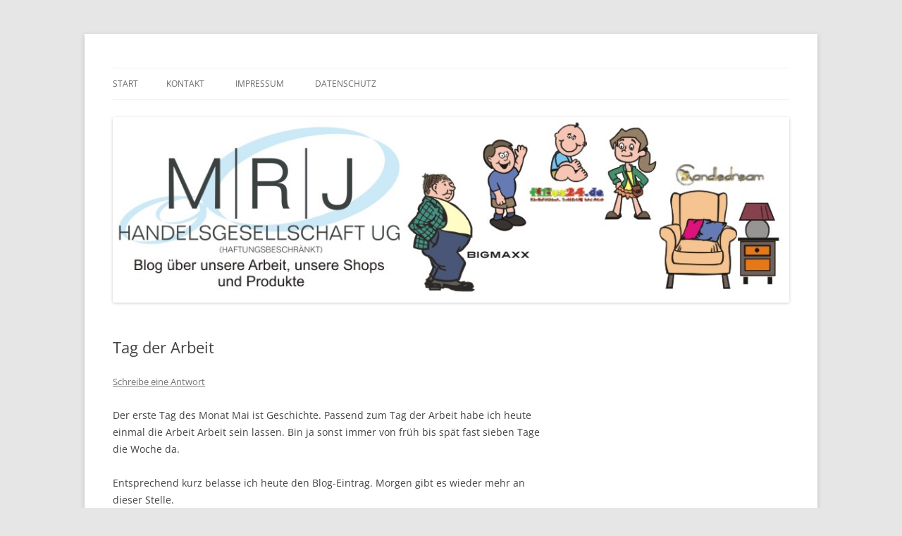

--- FILE ---
content_type: text/html; charset=UTF-8
request_url: https://www.mrj-blog.de/2012/05/01/tag-der-arbeit/
body_size: 10971
content:
<!DOCTYPE html>
<html lang="de">
<head>
<meta charset="UTF-8" />
<meta name="viewport" content="width=device-width, initial-scale=1.0" />
<title>Tag der Arbeit | MRJ Handelsgesellschaft Weblog</title>
<link rel="profile" href="https://gmpg.org/xfn/11" />
<link rel="pingback" href="https://www.mrj-blog.de/xmlrpc.php">
<meta name='robots' content='max-image-preview:large' />
<link rel="alternate" type="application/rss+xml" title="MRJ Handelsgesellschaft Weblog &raquo; Feed" href="https://www.mrj-blog.de/feed/" />
<link rel="alternate" type="application/rss+xml" title="MRJ Handelsgesellschaft Weblog &raquo; Kommentar-Feed" href="https://www.mrj-blog.de/comments/feed/" />
<link rel="alternate" type="application/rss+xml" title="MRJ Handelsgesellschaft Weblog &raquo; Tag der Arbeit-Kommentar-Feed" href="https://www.mrj-blog.de/2012/05/01/tag-der-arbeit/feed/" />
<link rel="alternate" title="oEmbed (JSON)" type="application/json+oembed" href="https://www.mrj-blog.de/wp-json/oembed/1.0/embed?url=https%3A%2F%2Fwww.mrj-blog.de%2F2012%2F05%2F01%2Ftag-der-arbeit%2F" />
<link rel="alternate" title="oEmbed (XML)" type="text/xml+oembed" href="https://www.mrj-blog.de/wp-json/oembed/1.0/embed?url=https%3A%2F%2Fwww.mrj-blog.de%2F2012%2F05%2F01%2Ftag-der-arbeit%2F&#038;format=xml" />
<style id='wp-img-auto-sizes-contain-inline-css' type='text/css'>
img:is([sizes=auto i],[sizes^="auto," i]){contain-intrinsic-size:3000px 1500px}
/*# sourceURL=wp-img-auto-sizes-contain-inline-css */
</style>
<style id='wp-emoji-styles-inline-css' type='text/css'>

	img.wp-smiley, img.emoji {
		display: inline !important;
		border: none !important;
		box-shadow: none !important;
		height: 1em !important;
		width: 1em !important;
		margin: 0 0.07em !important;
		vertical-align: -0.1em !important;
		background: none !important;
		padding: 0 !important;
	}
/*# sourceURL=wp-emoji-styles-inline-css */
</style>
<style id='wp-block-library-inline-css' type='text/css'>
:root{--wp-block-synced-color:#7a00df;--wp-block-synced-color--rgb:122,0,223;--wp-bound-block-color:var(--wp-block-synced-color);--wp-editor-canvas-background:#ddd;--wp-admin-theme-color:#007cba;--wp-admin-theme-color--rgb:0,124,186;--wp-admin-theme-color-darker-10:#006ba1;--wp-admin-theme-color-darker-10--rgb:0,107,160.5;--wp-admin-theme-color-darker-20:#005a87;--wp-admin-theme-color-darker-20--rgb:0,90,135;--wp-admin-border-width-focus:2px}@media (min-resolution:192dpi){:root{--wp-admin-border-width-focus:1.5px}}.wp-element-button{cursor:pointer}:root .has-very-light-gray-background-color{background-color:#eee}:root .has-very-dark-gray-background-color{background-color:#313131}:root .has-very-light-gray-color{color:#eee}:root .has-very-dark-gray-color{color:#313131}:root .has-vivid-green-cyan-to-vivid-cyan-blue-gradient-background{background:linear-gradient(135deg,#00d084,#0693e3)}:root .has-purple-crush-gradient-background{background:linear-gradient(135deg,#34e2e4,#4721fb 50%,#ab1dfe)}:root .has-hazy-dawn-gradient-background{background:linear-gradient(135deg,#faaca8,#dad0ec)}:root .has-subdued-olive-gradient-background{background:linear-gradient(135deg,#fafae1,#67a671)}:root .has-atomic-cream-gradient-background{background:linear-gradient(135deg,#fdd79a,#004a59)}:root .has-nightshade-gradient-background{background:linear-gradient(135deg,#330968,#31cdcf)}:root .has-midnight-gradient-background{background:linear-gradient(135deg,#020381,#2874fc)}:root{--wp--preset--font-size--normal:16px;--wp--preset--font-size--huge:42px}.has-regular-font-size{font-size:1em}.has-larger-font-size{font-size:2.625em}.has-normal-font-size{font-size:var(--wp--preset--font-size--normal)}.has-huge-font-size{font-size:var(--wp--preset--font-size--huge)}.has-text-align-center{text-align:center}.has-text-align-left{text-align:left}.has-text-align-right{text-align:right}.has-fit-text{white-space:nowrap!important}#end-resizable-editor-section{display:none}.aligncenter{clear:both}.items-justified-left{justify-content:flex-start}.items-justified-center{justify-content:center}.items-justified-right{justify-content:flex-end}.items-justified-space-between{justify-content:space-between}.screen-reader-text{border:0;clip-path:inset(50%);height:1px;margin:-1px;overflow:hidden;padding:0;position:absolute;width:1px;word-wrap:normal!important}.screen-reader-text:focus{background-color:#ddd;clip-path:none;color:#444;display:block;font-size:1em;height:auto;left:5px;line-height:normal;padding:15px 23px 14px;text-decoration:none;top:5px;width:auto;z-index:100000}html :where(.has-border-color){border-style:solid}html :where([style*=border-top-color]){border-top-style:solid}html :where([style*=border-right-color]){border-right-style:solid}html :where([style*=border-bottom-color]){border-bottom-style:solid}html :where([style*=border-left-color]){border-left-style:solid}html :where([style*=border-width]){border-style:solid}html :where([style*=border-top-width]){border-top-style:solid}html :where([style*=border-right-width]){border-right-style:solid}html :where([style*=border-bottom-width]){border-bottom-style:solid}html :where([style*=border-left-width]){border-left-style:solid}html :where(img[class*=wp-image-]){height:auto;max-width:100%}:where(figure){margin:0 0 1em}html :where(.is-position-sticky){--wp-admin--admin-bar--position-offset:var(--wp-admin--admin-bar--height,0px)}@media screen and (max-width:600px){html :where(.is-position-sticky){--wp-admin--admin-bar--position-offset:0px}}

/*# sourceURL=wp-block-library-inline-css */
</style><style id='global-styles-inline-css' type='text/css'>
:root{--wp--preset--aspect-ratio--square: 1;--wp--preset--aspect-ratio--4-3: 4/3;--wp--preset--aspect-ratio--3-4: 3/4;--wp--preset--aspect-ratio--3-2: 3/2;--wp--preset--aspect-ratio--2-3: 2/3;--wp--preset--aspect-ratio--16-9: 16/9;--wp--preset--aspect-ratio--9-16: 9/16;--wp--preset--color--black: #000000;--wp--preset--color--cyan-bluish-gray: #abb8c3;--wp--preset--color--white: #fff;--wp--preset--color--pale-pink: #f78da7;--wp--preset--color--vivid-red: #cf2e2e;--wp--preset--color--luminous-vivid-orange: #ff6900;--wp--preset--color--luminous-vivid-amber: #fcb900;--wp--preset--color--light-green-cyan: #7bdcb5;--wp--preset--color--vivid-green-cyan: #00d084;--wp--preset--color--pale-cyan-blue: #8ed1fc;--wp--preset--color--vivid-cyan-blue: #0693e3;--wp--preset--color--vivid-purple: #9b51e0;--wp--preset--color--blue: #21759b;--wp--preset--color--dark-gray: #444;--wp--preset--color--medium-gray: #9f9f9f;--wp--preset--color--light-gray: #e6e6e6;--wp--preset--gradient--vivid-cyan-blue-to-vivid-purple: linear-gradient(135deg,rgb(6,147,227) 0%,rgb(155,81,224) 100%);--wp--preset--gradient--light-green-cyan-to-vivid-green-cyan: linear-gradient(135deg,rgb(122,220,180) 0%,rgb(0,208,130) 100%);--wp--preset--gradient--luminous-vivid-amber-to-luminous-vivid-orange: linear-gradient(135deg,rgb(252,185,0) 0%,rgb(255,105,0) 100%);--wp--preset--gradient--luminous-vivid-orange-to-vivid-red: linear-gradient(135deg,rgb(255,105,0) 0%,rgb(207,46,46) 100%);--wp--preset--gradient--very-light-gray-to-cyan-bluish-gray: linear-gradient(135deg,rgb(238,238,238) 0%,rgb(169,184,195) 100%);--wp--preset--gradient--cool-to-warm-spectrum: linear-gradient(135deg,rgb(74,234,220) 0%,rgb(151,120,209) 20%,rgb(207,42,186) 40%,rgb(238,44,130) 60%,rgb(251,105,98) 80%,rgb(254,248,76) 100%);--wp--preset--gradient--blush-light-purple: linear-gradient(135deg,rgb(255,206,236) 0%,rgb(152,150,240) 100%);--wp--preset--gradient--blush-bordeaux: linear-gradient(135deg,rgb(254,205,165) 0%,rgb(254,45,45) 50%,rgb(107,0,62) 100%);--wp--preset--gradient--luminous-dusk: linear-gradient(135deg,rgb(255,203,112) 0%,rgb(199,81,192) 50%,rgb(65,88,208) 100%);--wp--preset--gradient--pale-ocean: linear-gradient(135deg,rgb(255,245,203) 0%,rgb(182,227,212) 50%,rgb(51,167,181) 100%);--wp--preset--gradient--electric-grass: linear-gradient(135deg,rgb(202,248,128) 0%,rgb(113,206,126) 100%);--wp--preset--gradient--midnight: linear-gradient(135deg,rgb(2,3,129) 0%,rgb(40,116,252) 100%);--wp--preset--font-size--small: 13px;--wp--preset--font-size--medium: 20px;--wp--preset--font-size--large: 36px;--wp--preset--font-size--x-large: 42px;--wp--preset--spacing--20: 0.44rem;--wp--preset--spacing--30: 0.67rem;--wp--preset--spacing--40: 1rem;--wp--preset--spacing--50: 1.5rem;--wp--preset--spacing--60: 2.25rem;--wp--preset--spacing--70: 3.38rem;--wp--preset--spacing--80: 5.06rem;--wp--preset--shadow--natural: 6px 6px 9px rgba(0, 0, 0, 0.2);--wp--preset--shadow--deep: 12px 12px 50px rgba(0, 0, 0, 0.4);--wp--preset--shadow--sharp: 6px 6px 0px rgba(0, 0, 0, 0.2);--wp--preset--shadow--outlined: 6px 6px 0px -3px rgb(255, 255, 255), 6px 6px rgb(0, 0, 0);--wp--preset--shadow--crisp: 6px 6px 0px rgb(0, 0, 0);}:where(.is-layout-flex){gap: 0.5em;}:where(.is-layout-grid){gap: 0.5em;}body .is-layout-flex{display: flex;}.is-layout-flex{flex-wrap: wrap;align-items: center;}.is-layout-flex > :is(*, div){margin: 0;}body .is-layout-grid{display: grid;}.is-layout-grid > :is(*, div){margin: 0;}:where(.wp-block-columns.is-layout-flex){gap: 2em;}:where(.wp-block-columns.is-layout-grid){gap: 2em;}:where(.wp-block-post-template.is-layout-flex){gap: 1.25em;}:where(.wp-block-post-template.is-layout-grid){gap: 1.25em;}.has-black-color{color: var(--wp--preset--color--black) !important;}.has-cyan-bluish-gray-color{color: var(--wp--preset--color--cyan-bluish-gray) !important;}.has-white-color{color: var(--wp--preset--color--white) !important;}.has-pale-pink-color{color: var(--wp--preset--color--pale-pink) !important;}.has-vivid-red-color{color: var(--wp--preset--color--vivid-red) !important;}.has-luminous-vivid-orange-color{color: var(--wp--preset--color--luminous-vivid-orange) !important;}.has-luminous-vivid-amber-color{color: var(--wp--preset--color--luminous-vivid-amber) !important;}.has-light-green-cyan-color{color: var(--wp--preset--color--light-green-cyan) !important;}.has-vivid-green-cyan-color{color: var(--wp--preset--color--vivid-green-cyan) !important;}.has-pale-cyan-blue-color{color: var(--wp--preset--color--pale-cyan-blue) !important;}.has-vivid-cyan-blue-color{color: var(--wp--preset--color--vivid-cyan-blue) !important;}.has-vivid-purple-color{color: var(--wp--preset--color--vivid-purple) !important;}.has-black-background-color{background-color: var(--wp--preset--color--black) !important;}.has-cyan-bluish-gray-background-color{background-color: var(--wp--preset--color--cyan-bluish-gray) !important;}.has-white-background-color{background-color: var(--wp--preset--color--white) !important;}.has-pale-pink-background-color{background-color: var(--wp--preset--color--pale-pink) !important;}.has-vivid-red-background-color{background-color: var(--wp--preset--color--vivid-red) !important;}.has-luminous-vivid-orange-background-color{background-color: var(--wp--preset--color--luminous-vivid-orange) !important;}.has-luminous-vivid-amber-background-color{background-color: var(--wp--preset--color--luminous-vivid-amber) !important;}.has-light-green-cyan-background-color{background-color: var(--wp--preset--color--light-green-cyan) !important;}.has-vivid-green-cyan-background-color{background-color: var(--wp--preset--color--vivid-green-cyan) !important;}.has-pale-cyan-blue-background-color{background-color: var(--wp--preset--color--pale-cyan-blue) !important;}.has-vivid-cyan-blue-background-color{background-color: var(--wp--preset--color--vivid-cyan-blue) !important;}.has-vivid-purple-background-color{background-color: var(--wp--preset--color--vivid-purple) !important;}.has-black-border-color{border-color: var(--wp--preset--color--black) !important;}.has-cyan-bluish-gray-border-color{border-color: var(--wp--preset--color--cyan-bluish-gray) !important;}.has-white-border-color{border-color: var(--wp--preset--color--white) !important;}.has-pale-pink-border-color{border-color: var(--wp--preset--color--pale-pink) !important;}.has-vivid-red-border-color{border-color: var(--wp--preset--color--vivid-red) !important;}.has-luminous-vivid-orange-border-color{border-color: var(--wp--preset--color--luminous-vivid-orange) !important;}.has-luminous-vivid-amber-border-color{border-color: var(--wp--preset--color--luminous-vivid-amber) !important;}.has-light-green-cyan-border-color{border-color: var(--wp--preset--color--light-green-cyan) !important;}.has-vivid-green-cyan-border-color{border-color: var(--wp--preset--color--vivid-green-cyan) !important;}.has-pale-cyan-blue-border-color{border-color: var(--wp--preset--color--pale-cyan-blue) !important;}.has-vivid-cyan-blue-border-color{border-color: var(--wp--preset--color--vivid-cyan-blue) !important;}.has-vivid-purple-border-color{border-color: var(--wp--preset--color--vivid-purple) !important;}.has-vivid-cyan-blue-to-vivid-purple-gradient-background{background: var(--wp--preset--gradient--vivid-cyan-blue-to-vivid-purple) !important;}.has-light-green-cyan-to-vivid-green-cyan-gradient-background{background: var(--wp--preset--gradient--light-green-cyan-to-vivid-green-cyan) !important;}.has-luminous-vivid-amber-to-luminous-vivid-orange-gradient-background{background: var(--wp--preset--gradient--luminous-vivid-amber-to-luminous-vivid-orange) !important;}.has-luminous-vivid-orange-to-vivid-red-gradient-background{background: var(--wp--preset--gradient--luminous-vivid-orange-to-vivid-red) !important;}.has-very-light-gray-to-cyan-bluish-gray-gradient-background{background: var(--wp--preset--gradient--very-light-gray-to-cyan-bluish-gray) !important;}.has-cool-to-warm-spectrum-gradient-background{background: var(--wp--preset--gradient--cool-to-warm-spectrum) !important;}.has-blush-light-purple-gradient-background{background: var(--wp--preset--gradient--blush-light-purple) !important;}.has-blush-bordeaux-gradient-background{background: var(--wp--preset--gradient--blush-bordeaux) !important;}.has-luminous-dusk-gradient-background{background: var(--wp--preset--gradient--luminous-dusk) !important;}.has-pale-ocean-gradient-background{background: var(--wp--preset--gradient--pale-ocean) !important;}.has-electric-grass-gradient-background{background: var(--wp--preset--gradient--electric-grass) !important;}.has-midnight-gradient-background{background: var(--wp--preset--gradient--midnight) !important;}.has-small-font-size{font-size: var(--wp--preset--font-size--small) !important;}.has-medium-font-size{font-size: var(--wp--preset--font-size--medium) !important;}.has-large-font-size{font-size: var(--wp--preset--font-size--large) !important;}.has-x-large-font-size{font-size: var(--wp--preset--font-size--x-large) !important;}
/*# sourceURL=global-styles-inline-css */
</style>

<style id='classic-theme-styles-inline-css' type='text/css'>
/*! This file is auto-generated */
.wp-block-button__link{color:#fff;background-color:#32373c;border-radius:9999px;box-shadow:none;text-decoration:none;padding:calc(.667em + 2px) calc(1.333em + 2px);font-size:1.125em}.wp-block-file__button{background:#32373c;color:#fff;text-decoration:none}
/*# sourceURL=/wp-includes/css/classic-themes.min.css */
</style>
<link rel='stylesheet' id='contact-form-7-css' href='https://www.mrj-blog.de/wp-content/plugins/contact-form-7/includes/css/styles.css?ver=6.1.4' type='text/css' media='all' />
<link rel='stylesheet' id='twentytwelve-fonts-css' href='https://www.mrj-blog.de/wp-content/themes/twentytwelve/fonts/font-open-sans.css?ver=20230328' type='text/css' media='all' />
<link rel='stylesheet' id='twentytwelve-style-css' href='https://www.mrj-blog.de/wp-content/themes/twentytwelve/style.css?ver=20251202' type='text/css' media='all' />
<link rel='stylesheet' id='twentytwelve-block-style-css' href='https://www.mrj-blog.de/wp-content/themes/twentytwelve/css/blocks.css?ver=20251031' type='text/css' media='all' />
<script type="text/javascript" src="https://www.mrj-blog.de/wp-includes/js/jquery/jquery.min.js?ver=3.7.1" id="jquery-core-js"></script>
<script type="text/javascript" src="https://www.mrj-blog.de/wp-includes/js/jquery/jquery-migrate.min.js?ver=3.4.1" id="jquery-migrate-js"></script>
<script type="text/javascript" src="https://www.mrj-blog.de/wp-content/themes/twentytwelve/js/navigation.js?ver=20250303" id="twentytwelve-navigation-js" defer="defer" data-wp-strategy="defer"></script>
<link rel="https://api.w.org/" href="https://www.mrj-blog.de/wp-json/" /><link rel="alternate" title="JSON" type="application/json" href="https://www.mrj-blog.de/wp-json/wp/v2/posts/3916" /><link rel="EditURI" type="application/rsd+xml" title="RSD" href="https://www.mrj-blog.de/xmlrpc.php?rsd" />

<link rel="canonical" href="https://www.mrj-blog.de/2012/05/01/tag-der-arbeit/" />
<link rel='shortlink' href='https://www.mrj-blog.de/?p=3916' />
<style type="text/css">.recentcomments a{display:inline !important;padding:0 !important;margin:0 !important;}</style>	<style type="text/css" id="twentytwelve-header-css">
		.site-title,
	.site-description {
		position: absolute;
		clip-path: inset(50%);
	}
			</style>
	<link rel="icon" href="https://www.mrj-blog.de/wp-content/uploads/2019/12/MRJ_Logo_310-150x150.png" sizes="32x32" />
<link rel="icon" href="https://www.mrj-blog.de/wp-content/uploads/2019/12/MRJ_Logo_310-300x300.png" sizes="192x192" />
<link rel="apple-touch-icon" href="https://www.mrj-blog.de/wp-content/uploads/2019/12/MRJ_Logo_310-300x300.png" />
<meta name="msapplication-TileImage" content="https://www.mrj-blog.de/wp-content/uploads/2019/12/MRJ_Logo_310-300x300.png" />
</head>

<body class="wp-singular post-template-default single single-post postid-3916 single-format-standard wp-embed-responsive wp-theme-twentytwelve custom-font-enabled single-author">
<div id="page" class="hfeed site">
	<a class="screen-reader-text skip-link" href="#content">Zum Inhalt springen</a>
	<header id="masthead" class="site-header">
		<hgroup>
							<h1 class="site-title"><a href="https://www.mrj-blog.de/" rel="home" >MRJ Handelsgesellschaft Weblog</a></h1>
								<h2 class="site-description">Blog über die Arbeit der MRJ Handelsgesellschaft, deren Shops und angebotene Produkte</h2>
					</hgroup>

		<nav id="site-navigation" class="main-navigation">
			<button class="menu-toggle">Menü</button>
			<div class="nav-menu"><ul>
<li ><a href="https://www.mrj-blog.de/">Start</a></li><li class="page_item page-item-2"><a href="https://www.mrj-blog.de/eine-seite/">Kontakt</a></li>
<li class="page_item page-item-12"><a href="https://www.mrj-blog.de/impressum/">Impressum</a></li>
<li class="page_item page-item-7215"><a href="https://www.mrj-blog.de/datenschutz/">Datenschutz</a></li>
</ul></div>
		</nav><!-- #site-navigation -->

				<a href="https://www.mrj-blog.de/"  rel="home"><img src="https://www.mrj-blog.de/wp-content/uploads/2014/06/header-Blog.jpg" width="1000" height="274" alt="MRJ Handelsgesellschaft Weblog" class="header-image" srcset="https://www.mrj-blog.de/wp-content/uploads/2014/06/header-Blog.jpg 1000w, https://www.mrj-blog.de/wp-content/uploads/2014/06/header-Blog-300x82.jpg 300w, https://www.mrj-blog.de/wp-content/uploads/2014/06/header-Blog-624x170.jpg 624w" sizes="(max-width: 1000px) 100vw, 1000px" decoding="async" fetchpriority="high" /></a>
			</header><!-- #masthead -->

	<div id="main" class="wrapper">

	<div id="primary" class="site-content">
		<div id="content" role="main">

			
				
	<article id="post-3916" class="post-3916 post type-post status-publish format-standard hentry category-allgemein">
				<header class="entry-header">
			
						<h1 class="entry-title">Tag der Arbeit</h1>
										<div class="comments-link">
					<a href="https://www.mrj-blog.de/2012/05/01/tag-der-arbeit/#respond"><span class="leave-reply">Schreibe eine Antwort</span></a>				</div><!-- .comments-link -->
					</header><!-- .entry-header -->

				<div class="entry-content">
			<p>Der erste Tag des Monat Mai ist Geschichte. Passend zum Tag der Arbeit habe ich heute einmal die Arbeit Arbeit sein lassen. Bin ja sonst immer von früh bis spät fast sieben Tage die Woche da.</p>
<p>Entsprechend kurz belasse ich heute den Blog-Eintrag. Morgen gibt es wieder mehr an dieser Stelle.</p>
<p style="text-align: right;"><em>(mrj)</em></p>
					</div><!-- .entry-content -->
		
		<footer class="entry-meta">
			Dieser Beitrag wurde am <a href="https://www.mrj-blog.de/2012/05/01/tag-der-arbeit/" title="20:33" rel="bookmark"><time class="entry-date" datetime="2012-05-01T20:33:09+02:00">1. Mai 2012</time></a><span class="by-author"> von <span class="author vcard"><a class="url fn n" href="https://www.mrj-blog.de/author/mjaehnig/" title="Alle Beiträge von Mathias Jähnig anzeigen" rel="author">Mathias Jähnig</a></span></span> unter <a href="https://www.mrj-blog.de/category/allgemein/" rel="category tag">Allgemein</a> veröffentlicht.								</footer><!-- .entry-meta -->
	</article><!-- #post -->

				<nav class="nav-single">
					<h3 class="assistive-text">Beitragsnavigation</h3>
					<span class="nav-previous"><a href="https://www.mrj-blog.de/2012/04/30/maibaumstellen/" rel="prev"><span class="meta-nav">&larr;</span> Maibaumstellen</a></span>
					<span class="nav-next"><a href="https://www.mrj-blog.de/2012/05/03/alles-neu-macht-der-mai/" rel="next">Alles Neu macht der Mai <span class="meta-nav">&rarr;</span></a></span>
				</nav><!-- .nav-single -->

				
<div id="comments" class="comments-area">

	
	
		<div id="respond" class="comment-respond">
		<h3 id="reply-title" class="comment-reply-title">Schreibe einen Kommentar <small><a rel="nofollow" id="cancel-comment-reply-link" href="/2012/05/01/tag-der-arbeit/#respond" style="display:none;">Antwort abbrechen</a></small></h3><form action="https://www.mrj-blog.de/wp-comments-post.php" method="post" id="commentform" class="comment-form"><p class="comment-notes"><span id="email-notes">Deine E-Mail-Adresse wird nicht veröffentlicht.</span> <span class="required-field-message">Erforderliche Felder sind mit <span class="required">*</span> markiert</span></p><p class="comment-form-comment"><label for="comment">Kommentar <span class="required">*</span></label> <textarea autocomplete="new-password"  id="f2375c21ae"  name="f2375c21ae"   cols="45" rows="8" maxlength="65525" required="required"></textarea><textarea id="comment" aria-label="hp-comment" aria-hidden="true" name="comment" autocomplete="new-password" style="padding:0 !important;clip:rect(1px, 1px, 1px, 1px) !important;position:absolute !important;white-space:nowrap !important;height:1px !important;width:1px !important;overflow:hidden !important;" tabindex="-1"></textarea><script data-noptimize>document.getElementById("comment").setAttribute( "id", "ac6bb197e84c5e3a82280b997159037e" );document.getElementById("f2375c21ae").setAttribute( "id", "comment" );</script></p><p class="comment-form-author"><label for="author">Name <span class="required">*</span></label> <input id="author" name="author" type="text" value="" size="30" maxlength="245" autocomplete="name" required="required" /></p>
<p class="comment-form-email"><label for="email">E-Mail-Adresse <span class="required">*</span></label> <input id="email" name="email" type="text" value="" size="30" maxlength="100" aria-describedby="email-notes" autocomplete="email" required="required" /></p>
<p class="comment-form-url"><label for="url">Website</label> <input id="url" name="url" type="text" value="" size="30" maxlength="200" autocomplete="url" /></p>
<p class="form-submit"><input name="submit" type="submit" id="submit" class="submit" value="Kommentar abschicken" /> <input type='hidden' name='comment_post_ID' value='3916' id='comment_post_ID' />
<input type='hidden' name='comment_parent' id='comment_parent' value='0' />
</p><p style="display: none;"><input type="hidden" id="akismet_comment_nonce" name="akismet_comment_nonce" value="f0b81ece92" /></p><p style="display: none !important;" class="akismet-fields-container" data-prefix="ak_"><label>&#916;<textarea name="ak_hp_textarea" cols="45" rows="8" maxlength="100"></textarea></label><input type="hidden" id="ak_js_1" name="ak_js" value="62"/><script>document.getElementById( "ak_js_1" ).setAttribute( "value", ( new Date() ).getTime() );</script></p></form>	</div><!-- #respond -->
	
</div><!-- #comments .comments-area -->

			
		</div><!-- #content -->
	</div><!-- #primary -->


			<div id="secondary" class="widget-area" role="complementary">
			<aside id="text-3" class="widget widget_text">			<div class="textwidget"><iframe src="//www.facebook.com/plugins/likebox.php?href=https%3A%2F%2Fwww.facebook.com%2FMRJ.Handelsgesellschaft&amp;width&amp;height=290&amp;colorscheme=light&amp;show_faces=true&amp;header=true&amp;stream=false&amp;show_border=true" scrolling="no" frameborder="0" style="border:none; overflow:hidden; height:290px;" allowTransparency="true"></iframe></div>
		</aside><aside id="text-4" class="widget widget_text">			<div class="textwidget"><!-- Fügen Sie dieses Tag an der Stelle ein, an der die Widget erscheinen soll. -->
<div class="g-page" data-width="240" data-href="https://plus.google.com/104465343640116204625" data-rel="publisher"></div>

<!-- Fügen Sie dieses Tag nach dem letzten Widget-Tag ein. -->
<script type="text/javascript">
  window.___gcfg = {lang: 'de'};

  (function() {
    var po = document.createElement('script'); po.type = 'text/javascript'; po.async = true;
    po.src = 'https://apis.google.com/js/platform.js';
    var s = document.getElementsByTagName('script')[0]; s.parentNode.insertBefore(po, s);
  })();
</script></div>
		</aside><aside id="text-5" class="widget widget_text">			<div class="textwidget"><a class="twitter-timeline"  href="https://twitter.com/MRJ_Handel"  data-widget-id="446728771945517056">Tweets von @MRJ_Handel</a>
    <script>!function(d,s,id){var js,fjs=d.getElementsByTagName(s)[0],p=/^http:/.test(d.location)?'http':'https';if(!d.getElementById(id)){js=d.createElement(s);js.id=id;js.src=p+"://platform.twitter.com/widgets.js";fjs.parentNode.insertBefore(js,fjs);}}(document,"script","twitter-wjs");</script>



</div>
		</aside>
		<aside id="recent-posts-3" class="widget widget_recent_entries">
		<h3 class="widget-title">Neueste Beiträge</h3>
		<ul>
											<li>
					<a href="https://www.mrj-blog.de/2025/12/20/frohe-weihnacht-2025/">Frohe Weihnacht 2025!</a>
											<span class="post-date">20. Dezember 2025</span>
									</li>
											<li>
					<a href="https://www.mrj-blog.de/2025/04/19/frohe-ostern-2025/">Frohe Ostern 2025</a>
											<span class="post-date">19. April 2025</span>
									</li>
											<li>
					<a href="https://www.mrj-blog.de/2024/12/24/frohe-weihnacht-2024/">Frohe Weihnacht 2024!</a>
											<span class="post-date">24. Dezember 2024</span>
									</li>
											<li>
					<a href="https://www.mrj-blog.de/2024/03/29/frohe-ostern-2024/">Frohe Ostern 2024!</a>
											<span class="post-date">29. März 2024</span>
									</li>
											<li>
					<a href="https://www.mrj-blog.de/2023/12/23/frohe-weihnacht-2023/">Frohe Weihnacht 2023!</a>
											<span class="post-date">23. Dezember 2023</span>
									</li>
											<li>
					<a href="https://www.mrj-blog.de/2022/12/23/frohe-weihnacht-2022/">Frohe Weihnacht 2022</a>
											<span class="post-date">23. Dezember 2022</span>
									</li>
											<li>
					<a href="https://www.mrj-blog.de/2021/12/24/frohe-weihnacht-2021/">Frohe Weihnacht 2021</a>
											<span class="post-date">24. Dezember 2021</span>
									</li>
											<li>
					<a href="https://www.mrj-blog.de/2020/02/12/ja-er-lebt-noch/">Ja, er lebt noch &#8230;</a>
											<span class="post-date">12. Februar 2020</span>
									</li>
											<li>
					<a href="https://www.mrj-blog.de/2017/12/06/manchmal/">Manchmal &#8230;</a>
											<span class="post-date">6. Dezember 2017</span>
									</li>
											<li>
					<a href="https://www.mrj-blog.de/2016/12/24/frohe-weihnacht-2016/">Frohe Weihnacht 2016!</a>
											<span class="post-date">24. Dezember 2016</span>
									</li>
					</ul>

		</aside><aside id="archives-4" class="widget widget_archive"><h3 class="widget-title">Archiv</h3>		<label class="screen-reader-text" for="archives-dropdown-4">Archiv</label>
		<select id="archives-dropdown-4" name="archive-dropdown">
			
			<option value="">Monat auswählen</option>
				<option value='https://www.mrj-blog.de/2025/12/'> Dezember 2025 </option>
	<option value='https://www.mrj-blog.de/2025/04/'> April 2025 </option>
	<option value='https://www.mrj-blog.de/2024/12/'> Dezember 2024 </option>
	<option value='https://www.mrj-blog.de/2024/03/'> März 2024 </option>
	<option value='https://www.mrj-blog.de/2023/12/'> Dezember 2023 </option>
	<option value='https://www.mrj-blog.de/2022/12/'> Dezember 2022 </option>
	<option value='https://www.mrj-blog.de/2021/12/'> Dezember 2021 </option>
	<option value='https://www.mrj-blog.de/2020/02/'> Februar 2020 </option>
	<option value='https://www.mrj-blog.de/2017/12/'> Dezember 2017 </option>
	<option value='https://www.mrj-blog.de/2016/12/'> Dezember 2016 </option>
	<option value='https://www.mrj-blog.de/2016/06/'> Juni 2016 </option>
	<option value='https://www.mrj-blog.de/2016/05/'> Mai 2016 </option>
	<option value='https://www.mrj-blog.de/2016/01/'> Januar 2016 </option>
	<option value='https://www.mrj-blog.de/2015/12/'> Dezember 2015 </option>
	<option value='https://www.mrj-blog.de/2015/03/'> März 2015 </option>
	<option value='https://www.mrj-blog.de/2015/02/'> Februar 2015 </option>
	<option value='https://www.mrj-blog.de/2015/01/'> Januar 2015 </option>
	<option value='https://www.mrj-blog.de/2014/12/'> Dezember 2014 </option>
	<option value='https://www.mrj-blog.de/2014/11/'> November 2014 </option>
	<option value='https://www.mrj-blog.de/2014/10/'> Oktober 2014 </option>
	<option value='https://www.mrj-blog.de/2014/09/'> September 2014 </option>
	<option value='https://www.mrj-blog.de/2014/08/'> August 2014 </option>
	<option value='https://www.mrj-blog.de/2014/07/'> Juli 2014 </option>
	<option value='https://www.mrj-blog.de/2014/06/'> Juni 2014 </option>
	<option value='https://www.mrj-blog.de/2014/05/'> Mai 2014 </option>
	<option value='https://www.mrj-blog.de/2014/04/'> April 2014 </option>
	<option value='https://www.mrj-blog.de/2014/03/'> März 2014 </option>
	<option value='https://www.mrj-blog.de/2014/02/'> Februar 2014 </option>
	<option value='https://www.mrj-blog.de/2014/01/'> Januar 2014 </option>
	<option value='https://www.mrj-blog.de/2013/12/'> Dezember 2013 </option>
	<option value='https://www.mrj-blog.de/2013/11/'> November 2013 </option>
	<option value='https://www.mrj-blog.de/2013/10/'> Oktober 2013 </option>
	<option value='https://www.mrj-blog.de/2013/09/'> September 2013 </option>
	<option value='https://www.mrj-blog.de/2013/08/'> August 2013 </option>
	<option value='https://www.mrj-blog.de/2013/07/'> Juli 2013 </option>
	<option value='https://www.mrj-blog.de/2013/06/'> Juni 2013 </option>
	<option value='https://www.mrj-blog.de/2013/05/'> Mai 2013 </option>
	<option value='https://www.mrj-blog.de/2013/04/'> April 2013 </option>
	<option value='https://www.mrj-blog.de/2013/03/'> März 2013 </option>
	<option value='https://www.mrj-blog.de/2013/02/'> Februar 2013 </option>
	<option value='https://www.mrj-blog.de/2013/01/'> Januar 2013 </option>
	<option value='https://www.mrj-blog.de/2012/12/'> Dezember 2012 </option>
	<option value='https://www.mrj-blog.de/2012/11/'> November 2012 </option>
	<option value='https://www.mrj-blog.de/2012/10/'> Oktober 2012 </option>
	<option value='https://www.mrj-blog.de/2012/09/'> September 2012 </option>
	<option value='https://www.mrj-blog.de/2012/08/'> August 2012 </option>
	<option value='https://www.mrj-blog.de/2012/07/'> Juli 2012 </option>
	<option value='https://www.mrj-blog.de/2012/06/'> Juni 2012 </option>
	<option value='https://www.mrj-blog.de/2012/05/'> Mai 2012 </option>
	<option value='https://www.mrj-blog.de/2012/04/'> April 2012 </option>
	<option value='https://www.mrj-blog.de/2012/03/'> März 2012 </option>
	<option value='https://www.mrj-blog.de/2012/02/'> Februar 2012 </option>
	<option value='https://www.mrj-blog.de/2012/01/'> Januar 2012 </option>
	<option value='https://www.mrj-blog.de/2011/12/'> Dezember 2011 </option>
	<option value='https://www.mrj-blog.de/2011/11/'> November 2011 </option>
	<option value='https://www.mrj-blog.de/2011/10/'> Oktober 2011 </option>
	<option value='https://www.mrj-blog.de/2011/09/'> September 2011 </option>
	<option value='https://www.mrj-blog.de/2011/08/'> August 2011 </option>
	<option value='https://www.mrj-blog.de/2011/07/'> Juli 2011 </option>
	<option value='https://www.mrj-blog.de/2011/06/'> Juni 2011 </option>
	<option value='https://www.mrj-blog.de/2011/05/'> Mai 2011 </option>
	<option value='https://www.mrj-blog.de/2011/04/'> April 2011 </option>
	<option value='https://www.mrj-blog.de/2011/03/'> März 2011 </option>
	<option value='https://www.mrj-blog.de/2011/02/'> Februar 2011 </option>
	<option value='https://www.mrj-blog.de/2011/01/'> Januar 2011 </option>
	<option value='https://www.mrj-blog.de/2010/12/'> Dezember 2010 </option>
	<option value='https://www.mrj-blog.de/2010/11/'> November 2010 </option>
	<option value='https://www.mrj-blog.de/2010/10/'> Oktober 2010 </option>
	<option value='https://www.mrj-blog.de/2010/09/'> September 2010 </option>
	<option value='https://www.mrj-blog.de/2010/08/'> August 2010 </option>
	<option value='https://www.mrj-blog.de/2010/07/'> Juli 2010 </option>
	<option value='https://www.mrj-blog.de/2010/06/'> Juni 2010 </option>

		</select>

			<script type="text/javascript">
/* <![CDATA[ */

( ( dropdownId ) => {
	const dropdown = document.getElementById( dropdownId );
	function onSelectChange() {
		setTimeout( () => {
			if ( 'escape' === dropdown.dataset.lastkey ) {
				return;
			}
			if ( dropdown.value ) {
				document.location.href = dropdown.value;
			}
		}, 250 );
	}
	function onKeyUp( event ) {
		if ( 'Escape' === event.key ) {
			dropdown.dataset.lastkey = 'escape';
		} else {
			delete dropdown.dataset.lastkey;
		}
	}
	function onClick() {
		delete dropdown.dataset.lastkey;
	}
	dropdown.addEventListener( 'keyup', onKeyUp );
	dropdown.addEventListener( 'click', onClick );
	dropdown.addEventListener( 'change', onSelectChange );
})( "archives-dropdown-4" );

//# sourceURL=WP_Widget_Archives%3A%3Awidget
/* ]]> */
</script>
</aside><aside id="categories-4" class="widget widget_categories"><h3 class="widget-title">Kategorien</h3>
			<ul>
					<li class="cat-item cat-item-1"><a href="https://www.mrj-blog.de/category/allgemein/">Allgemein</a>
</li>
	<li class="cat-item cat-item-1250"><a href="https://www.mrj-blog.de/category/bigmaxx-de/">bigmaXX.de</a>
</li>
	<li class="cat-item cat-item-1251"><a href="https://www.mrj-blog.de/category/candledream-de/">CandleDream.de</a>
</li>
	<li class="cat-item cat-item-784"><a href="https://www.mrj-blog.de/category/filius24-de/">Filius24.de</a>
</li>
	<li class="cat-item cat-item-1472"><a href="https://www.mrj-blog.de/category/kissenkaufhaus/">Kissenkaufhaus</a>
</li>
	<li class="cat-item cat-item-1373"><a href="https://www.mrj-blog.de/category/textilstation-de/">textilstation.de</a>
</li>
			</ul>

			</aside><aside id="recent-comments-3" class="widget widget_recent_comments"><h3 class="widget-title">Neueste Kommentare</h3><ul id="recentcomments"><li class="recentcomments"><span class="comment-author-link"><a href="http://www.mrj-blog.de/2015/01/29/allein-in-griechenland/" class="url" rel="ugc">Allein in Griechenland -</a></span> bei <a href="https://www.mrj-blog.de/2015/01/27/die-dinos-sind-wieder-los/comment-page-1/#comment-17572">Die Dinos sind wieder los</a></li><li class="recentcomments"><span class="comment-author-link"><a href="http://www.mrj-blog.de/2014/12/15/aus-und-vorbei/" class="url" rel="ugc">Aus und vorbei -</a></span> bei <a href="https://www.mrj-blog.de/2012/12/08/mal-wieder-wetten-dass/comment-page-1/#comment-15306">Mal wieder &#8222;Wetten dass&#8230;&#8220;</a></li><li class="recentcomments"><span class="comment-author-link"><a href="http://www.mrj-blog.de/2014/10/23/wirklich-koeniglich/" class="url" rel="ugc">Wirklich königlich -</a></span> bei <a href="https://www.mrj-blog.de/2014/10/22/alles-im-gruenen-bereich/comment-page-1/#comment-10386">Alles im grünen Bereich</a></li></ul></aside><aside id="linkcat-4" class="widget widget_links"><h3 class="widget-title">Shops der MRJ Handelsgesellschaft</h3>
	<ul class='xoxo blogroll'>
<li><a href="https://www.bigmaXX.de" rel="me" title="Unser Shop für große Größen" target="_blank"><img src="https://www.mrj-handelsgesellschaft.de/wp-content/uploads/2013/03/bigmaxx-Logo-01.jpg" alt="bigmaXX.de" title="Unser Shop für große Größen" /> bigmaXX.de</a></li>
<li><a href="https://www.CandleDream.de" rel="me" title="Unser Shop für Wohnaccessoires &#8211; momentan noch im Aufbau" target="_blank"><img src="https://www.mrj-handelsgesellschaft.de/wp-content/uploads/2013/03/candledream.png" alt="CandleDream.de" title="Unser Shop für Wohnaccessoires &#8211; momentan noch im Aufbau" /> CandleDream.de</a></li>
<li><a href="https://filius24.de" rel="me" title="Unser Shop für die lieben Kleinen" target="_blank"><img src="https://www.mrj-handelsgesellschaft.de/wp-content/uploads/2013/03/filius24.jpg" alt="Filius24.de" title="Unser Shop für die lieben Kleinen" /> Filius24.de</a></li>
<li><a href="http://www.textilstation.de/de/home.html" rel="me" title="Angebot für viele Lieblingstücke für die ganze Familie" target="_blank">Textilstation.de</a></li>
<li><a href="http://stores.ebay.de/M-Ms-Fundgrube" rel="me" title="Unser ebay-Shop M&amp;Ms Fundgrube" target="_blank">Unser ebay-Shop M&amp;Ms Fundgrube</a></li>
<li><a href="http://stores.ebay.de/mrj-handel" rel="me" title="Unser ebay-Shop" target="_blank">Unser ebay-Shop mrj-handel</a></li>
<li><a href="https://www.rakuten.de/shops/mrj-handel/" rel="me" title="Unser rakuten-Shop" target="_blank">Unser rakuten-Shop</a></li>

	</ul>
</aside>
		</div><!-- #secondary -->
		</div><!-- #main .wrapper -->
	<footer id="colophon" role="contentinfo">
		<div class="site-info">
						<a class="privacy-policy-link" href="https://www.mrj-blog.de/datenschutz/" rel="privacy-policy">Datenschutz</a><span role="separator" aria-hidden="true"></span>			<a href="https://de.wordpress.org/" class="imprint" title="Eine semantische, persönliche Publikationsplattform">
				Mit Stolz präsentiert von WordPress			</a>
		</div><!-- .site-info -->
	</footer><!-- #colophon -->
</div><!-- #page -->

<script type="speculationrules">
{"prefetch":[{"source":"document","where":{"and":[{"href_matches":"/*"},{"not":{"href_matches":["/wp-*.php","/wp-admin/*","/wp-content/uploads/*","/wp-content/*","/wp-content/plugins/*","/wp-content/themes/twentytwelve/*","/*\\?(.+)"]}},{"not":{"selector_matches":"a[rel~=\"nofollow\"]"}},{"not":{"selector_matches":".no-prefetch, .no-prefetch a"}}]},"eagerness":"conservative"}]}
</script>
<script type="text/javascript" src="https://www.mrj-blog.de/wp-includes/js/dist/hooks.min.js?ver=dd5603f07f9220ed27f1" id="wp-hooks-js"></script>
<script type="text/javascript" src="https://www.mrj-blog.de/wp-includes/js/dist/i18n.min.js?ver=c26c3dc7bed366793375" id="wp-i18n-js"></script>
<script type="text/javascript" id="wp-i18n-js-after">
/* <![CDATA[ */
wp.i18n.setLocaleData( { 'text direction\u0004ltr': [ 'ltr' ] } );
//# sourceURL=wp-i18n-js-after
/* ]]> */
</script>
<script type="text/javascript" src="https://www.mrj-blog.de/wp-content/plugins/contact-form-7/includes/swv/js/index.js?ver=6.1.4" id="swv-js"></script>
<script type="text/javascript" id="contact-form-7-js-translations">
/* <![CDATA[ */
( function( domain, translations ) {
	var localeData = translations.locale_data[ domain ] || translations.locale_data.messages;
	localeData[""].domain = domain;
	wp.i18n.setLocaleData( localeData, domain );
} )( "contact-form-7", {"translation-revision-date":"2025-10-26 03:28:49+0000","generator":"GlotPress\/4.0.3","domain":"messages","locale_data":{"messages":{"":{"domain":"messages","plural-forms":"nplurals=2; plural=n != 1;","lang":"de"},"This contact form is placed in the wrong place.":["Dieses Kontaktformular wurde an der falschen Stelle platziert."],"Error:":["Fehler:"]}},"comment":{"reference":"includes\/js\/index.js"}} );
//# sourceURL=contact-form-7-js-translations
/* ]]> */
</script>
<script type="text/javascript" id="contact-form-7-js-before">
/* <![CDATA[ */
var wpcf7 = {
    "api": {
        "root": "https:\/\/www.mrj-blog.de\/wp-json\/",
        "namespace": "contact-form-7\/v1"
    }
};
//# sourceURL=contact-form-7-js-before
/* ]]> */
</script>
<script type="text/javascript" src="https://www.mrj-blog.de/wp-content/plugins/contact-form-7/includes/js/index.js?ver=6.1.4" id="contact-form-7-js"></script>
<script type="text/javascript" src="https://www.mrj-blog.de/wp-includes/js/comment-reply.min.js?ver=e7ac3bbb6b0e4db686986b8ecd34cb51" id="comment-reply-js" async="async" data-wp-strategy="async" fetchpriority="low"></script>
<script defer type="text/javascript" src="https://www.mrj-blog.de/wp-content/plugins/akismet/_inc/akismet-frontend.js?ver=1762993611" id="akismet-frontend-js"></script>
<script id="wp-emoji-settings" type="application/json">
{"baseUrl":"https://s.w.org/images/core/emoji/17.0.2/72x72/","ext":".png","svgUrl":"https://s.w.org/images/core/emoji/17.0.2/svg/","svgExt":".svg","source":{"concatemoji":"https://www.mrj-blog.de/wp-includes/js/wp-emoji-release.min.js?ver=e7ac3bbb6b0e4db686986b8ecd34cb51"}}
</script>
<script type="module">
/* <![CDATA[ */
/*! This file is auto-generated */
const a=JSON.parse(document.getElementById("wp-emoji-settings").textContent),o=(window._wpemojiSettings=a,"wpEmojiSettingsSupports"),s=["flag","emoji"];function i(e){try{var t={supportTests:e,timestamp:(new Date).valueOf()};sessionStorage.setItem(o,JSON.stringify(t))}catch(e){}}function c(e,t,n){e.clearRect(0,0,e.canvas.width,e.canvas.height),e.fillText(t,0,0);t=new Uint32Array(e.getImageData(0,0,e.canvas.width,e.canvas.height).data);e.clearRect(0,0,e.canvas.width,e.canvas.height),e.fillText(n,0,0);const a=new Uint32Array(e.getImageData(0,0,e.canvas.width,e.canvas.height).data);return t.every((e,t)=>e===a[t])}function p(e,t){e.clearRect(0,0,e.canvas.width,e.canvas.height),e.fillText(t,0,0);var n=e.getImageData(16,16,1,1);for(let e=0;e<n.data.length;e++)if(0!==n.data[e])return!1;return!0}function u(e,t,n,a){switch(t){case"flag":return n(e,"\ud83c\udff3\ufe0f\u200d\u26a7\ufe0f","\ud83c\udff3\ufe0f\u200b\u26a7\ufe0f")?!1:!n(e,"\ud83c\udde8\ud83c\uddf6","\ud83c\udde8\u200b\ud83c\uddf6")&&!n(e,"\ud83c\udff4\udb40\udc67\udb40\udc62\udb40\udc65\udb40\udc6e\udb40\udc67\udb40\udc7f","\ud83c\udff4\u200b\udb40\udc67\u200b\udb40\udc62\u200b\udb40\udc65\u200b\udb40\udc6e\u200b\udb40\udc67\u200b\udb40\udc7f");case"emoji":return!a(e,"\ud83e\u1fac8")}return!1}function f(e,t,n,a){let r;const o=(r="undefined"!=typeof WorkerGlobalScope&&self instanceof WorkerGlobalScope?new OffscreenCanvas(300,150):document.createElement("canvas")).getContext("2d",{willReadFrequently:!0}),s=(o.textBaseline="top",o.font="600 32px Arial",{});return e.forEach(e=>{s[e]=t(o,e,n,a)}),s}function r(e){var t=document.createElement("script");t.src=e,t.defer=!0,document.head.appendChild(t)}a.supports={everything:!0,everythingExceptFlag:!0},new Promise(t=>{let n=function(){try{var e=JSON.parse(sessionStorage.getItem(o));if("object"==typeof e&&"number"==typeof e.timestamp&&(new Date).valueOf()<e.timestamp+604800&&"object"==typeof e.supportTests)return e.supportTests}catch(e){}return null}();if(!n){if("undefined"!=typeof Worker&&"undefined"!=typeof OffscreenCanvas&&"undefined"!=typeof URL&&URL.createObjectURL&&"undefined"!=typeof Blob)try{var e="postMessage("+f.toString()+"("+[JSON.stringify(s),u.toString(),c.toString(),p.toString()].join(",")+"));",a=new Blob([e],{type:"text/javascript"});const r=new Worker(URL.createObjectURL(a),{name:"wpTestEmojiSupports"});return void(r.onmessage=e=>{i(n=e.data),r.terminate(),t(n)})}catch(e){}i(n=f(s,u,c,p))}t(n)}).then(e=>{for(const n in e)a.supports[n]=e[n],a.supports.everything=a.supports.everything&&a.supports[n],"flag"!==n&&(a.supports.everythingExceptFlag=a.supports.everythingExceptFlag&&a.supports[n]);var t;a.supports.everythingExceptFlag=a.supports.everythingExceptFlag&&!a.supports.flag,a.supports.everything||((t=a.source||{}).concatemoji?r(t.concatemoji):t.wpemoji&&t.twemoji&&(r(t.twemoji),r(t.wpemoji)))});
//# sourceURL=https://www.mrj-blog.de/wp-includes/js/wp-emoji-loader.min.js
/* ]]> */
</script>
</body>
</html>


--- FILE ---
content_type: text/html; charset=utf-8
request_url: https://accounts.google.com/o/oauth2/postmessageRelay?parent=https%3A%2F%2Fwww.mrj-blog.de&jsh=m%3B%2F_%2Fscs%2Fabc-static%2F_%2Fjs%2Fk%3Dgapi.lb.en.2kN9-TZiXrM.O%2Fd%3D1%2Frs%3DAHpOoo_B4hu0FeWRuWHfxnZ3V0WubwN7Qw%2Fm%3D__features__
body_size: 163
content:
<!DOCTYPE html><html><head><title></title><meta http-equiv="content-type" content="text/html; charset=utf-8"><meta http-equiv="X-UA-Compatible" content="IE=edge"><meta name="viewport" content="width=device-width, initial-scale=1, minimum-scale=1, maximum-scale=1, user-scalable=0"><script src='https://ssl.gstatic.com/accounts/o/2580342461-postmessagerelay.js' nonce="JdM7_PNYbCkZRo817SZtag"></script></head><body><script type="text/javascript" src="https://apis.google.com/js/rpc:shindig_random.js?onload=init" nonce="JdM7_PNYbCkZRo817SZtag"></script></body></html>